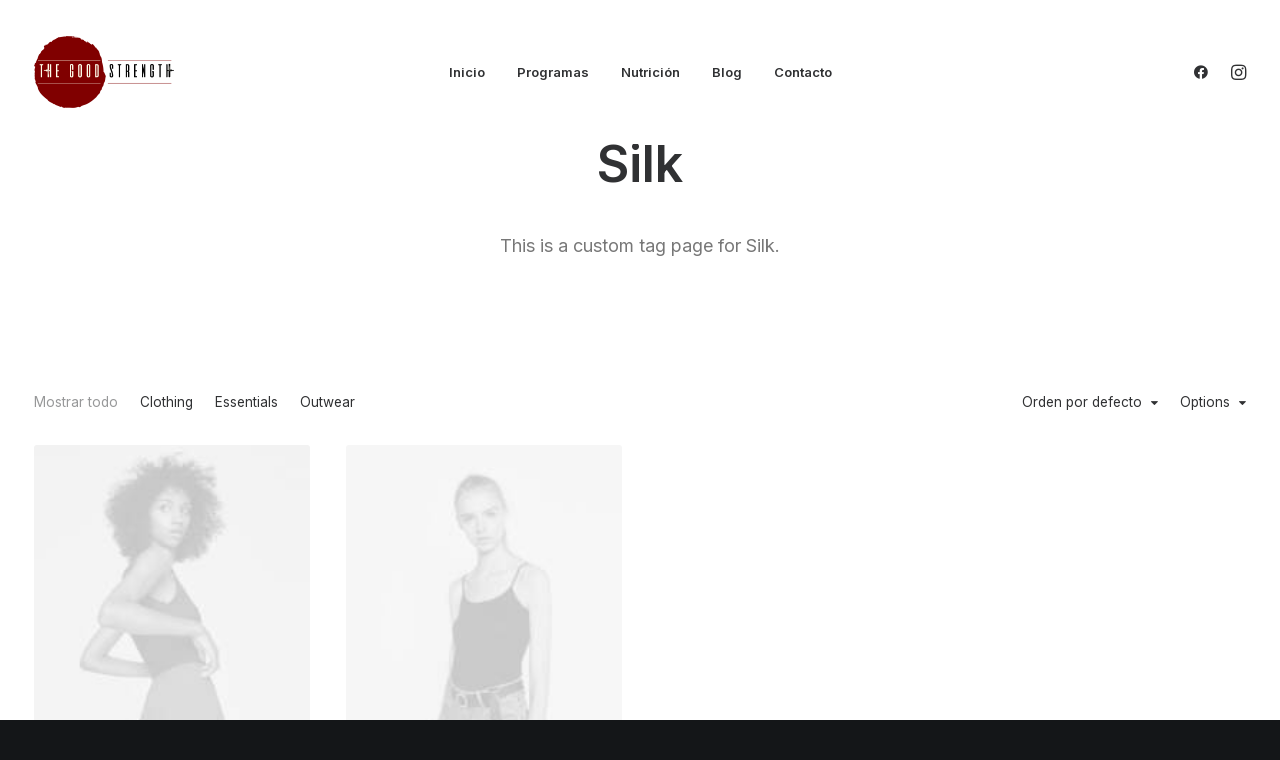

--- FILE ---
content_type: text/html; charset=UTF-8
request_url: https://thegoodstrength.com/etiqueta-producto/silk/
body_size: 16376
content:
<!DOCTYPE html>
<html class="no-touch" dir="ltr" lang="es" prefix="og: https://ogp.me/ns#" xmlns="http://www.w3.org/1999/xhtml">
<head>
<meta http-equiv="Content-Type" content="text/html; charset=UTF-8">
<meta name="viewport" content="width=device-width, initial-scale=1">
<link rel="profile" href="http://gmpg.org/xfn/11">
<link rel="pingback" href="https://thegoodstrength.com/xmlrpc.php">
<title>Silk - The Good Strength</title>

		<!-- All in One SEO 4.6.5 - aioseo.com -->
		<meta name="description" content="This is a custom tag page for Silk." />
		<meta name="robots" content="max-image-preview:large" />
		<link rel="canonical" href="https://thegoodstrength.com/etiqueta-producto/silk/" />
		<meta name="generator" content="All in One SEO (AIOSEO) 4.6.5" />
		<script type="application/ld+json" class="aioseo-schema">
			{"@context":"https:\/\/schema.org","@graph":[{"@type":"BreadcrumbList","@id":"https:\/\/thegoodstrength.com\/etiqueta-producto\/silk\/#breadcrumblist","itemListElement":[{"@type":"ListItem","@id":"https:\/\/thegoodstrength.com\/#listItem","position":1,"name":"Hogar","item":"https:\/\/thegoodstrength.com\/","nextItem":"https:\/\/thegoodstrength.com\/etiqueta-producto\/silk\/#listItem"},{"@type":"ListItem","@id":"https:\/\/thegoodstrength.com\/etiqueta-producto\/silk\/#listItem","position":2,"name":"Silk","previousItem":"https:\/\/thegoodstrength.com\/#listItem"}]},{"@type":"CollectionPage","@id":"https:\/\/thegoodstrength.com\/etiqueta-producto\/silk\/#collectionpage","url":"https:\/\/thegoodstrength.com\/etiqueta-producto\/silk\/","name":"Silk - The Good Strength","description":"This is a custom tag page for Silk.","inLanguage":"es-ES","isPartOf":{"@id":"https:\/\/thegoodstrength.com\/#website"},"breadcrumb":{"@id":"https:\/\/thegoodstrength.com\/etiqueta-producto\/silk\/#breadcrumblist"}},{"@type":"Organization","@id":"https:\/\/thegoodstrength.com\/#organization","name":"The Good Strength","url":"https:\/\/thegoodstrength.com\/"},{"@type":"WebSite","@id":"https:\/\/thegoodstrength.com\/#website","url":"https:\/\/thegoodstrength.com\/","name":"The Good Strength","inLanguage":"es-ES","publisher":{"@id":"https:\/\/thegoodstrength.com\/#organization"}}]}
		</script>
		<!-- All in One SEO -->

<link rel='dns-prefetch' href='//fonts.googleapis.com' />
<link rel='dns-prefetch' href='//s.w.org' />
<link rel="alternate" type="application/rss+xml" title="The Good Strength &raquo; Feed" href="https://thegoodstrength.com/feed/" />
<link rel="alternate" type="application/rss+xml" title="The Good Strength &raquo; Feed de los comentarios" href="https://thegoodstrength.com/comments/feed/" />
<link rel="alternate" type="application/rss+xml" title="The Good Strength &raquo; Silk Etiqueta Feed" href="https://thegoodstrength.com/etiqueta-producto/silk/feed/" />
<script type="text/javascript">
window._wpemojiSettings = {"baseUrl":"https:\/\/s.w.org\/images\/core\/emoji\/14.0.0\/72x72\/","ext":".png","svgUrl":"https:\/\/s.w.org\/images\/core\/emoji\/14.0.0\/svg\/","svgExt":".svg","source":{"concatemoji":"https:\/\/thegoodstrength.com\/wp-includes\/js\/wp-emoji-release.min.js?ver=6.0.4"}};
/*! This file is auto-generated */
!function(e,a,t){var n,r,o,i=a.createElement("canvas"),p=i.getContext&&i.getContext("2d");function s(e,t){var a=String.fromCharCode,e=(p.clearRect(0,0,i.width,i.height),p.fillText(a.apply(this,e),0,0),i.toDataURL());return p.clearRect(0,0,i.width,i.height),p.fillText(a.apply(this,t),0,0),e===i.toDataURL()}function c(e){var t=a.createElement("script");t.src=e,t.defer=t.type="text/javascript",a.getElementsByTagName("head")[0].appendChild(t)}for(o=Array("flag","emoji"),t.supports={everything:!0,everythingExceptFlag:!0},r=0;r<o.length;r++)t.supports[o[r]]=function(e){if(!p||!p.fillText)return!1;switch(p.textBaseline="top",p.font="600 32px Arial",e){case"flag":return s([127987,65039,8205,9895,65039],[127987,65039,8203,9895,65039])?!1:!s([55356,56826,55356,56819],[55356,56826,8203,55356,56819])&&!s([55356,57332,56128,56423,56128,56418,56128,56421,56128,56430,56128,56423,56128,56447],[55356,57332,8203,56128,56423,8203,56128,56418,8203,56128,56421,8203,56128,56430,8203,56128,56423,8203,56128,56447]);case"emoji":return!s([129777,127995,8205,129778,127999],[129777,127995,8203,129778,127999])}return!1}(o[r]),t.supports.everything=t.supports.everything&&t.supports[o[r]],"flag"!==o[r]&&(t.supports.everythingExceptFlag=t.supports.everythingExceptFlag&&t.supports[o[r]]);t.supports.everythingExceptFlag=t.supports.everythingExceptFlag&&!t.supports.flag,t.DOMReady=!1,t.readyCallback=function(){t.DOMReady=!0},t.supports.everything||(n=function(){t.readyCallback()},a.addEventListener?(a.addEventListener("DOMContentLoaded",n,!1),e.addEventListener("load",n,!1)):(e.attachEvent("onload",n),a.attachEvent("onreadystatechange",function(){"complete"===a.readyState&&t.readyCallback()})),(e=t.source||{}).concatemoji?c(e.concatemoji):e.wpemoji&&e.twemoji&&(c(e.twemoji),c(e.wpemoji)))}(window,document,window._wpemojiSettings);
</script>
<style type="text/css">
img.wp-smiley,
img.emoji {
	display: inline !important;
	border: none !important;
	box-shadow: none !important;
	height: 1em !important;
	width: 1em !important;
	margin: 0 0.07em !important;
	vertical-align: -0.1em !important;
	background: none !important;
	padding: 0 !important;
}
</style>
	<link rel='stylesheet' id='layerslider-css'  href='https://thegoodstrength.com/wp-content/plugins/LayerSlider/assets/static/layerslider/css/layerslider.css?ver=7.0.7' type='text/css' media='all' />
<link rel='stylesheet' id='wp-block-library-css'  href='https://thegoodstrength.com/wp-includes/css/dist/block-library/style.min.css?ver=6.0.4' type='text/css' media='all' />
<link rel='stylesheet' id='wc-block-vendors-style-css'  href='https://thegoodstrength.com/wp-content/plugins/woocommerce/packages/woocommerce-blocks/build/vendors-style.css?ver=3.8.1' type='text/css' media='all' />
<link rel='stylesheet' id='wc-block-style-css'  href='https://thegoodstrength.com/wp-content/plugins/woocommerce/packages/woocommerce-blocks/build/style.css?ver=3.8.1' type='text/css' media='all' />
<style id='global-styles-inline-css' type='text/css'>
body{--wp--preset--color--black: #000000;--wp--preset--color--cyan-bluish-gray: #abb8c3;--wp--preset--color--white: #ffffff;--wp--preset--color--pale-pink: #f78da7;--wp--preset--color--vivid-red: #cf2e2e;--wp--preset--color--luminous-vivid-orange: #ff6900;--wp--preset--color--luminous-vivid-amber: #fcb900;--wp--preset--color--light-green-cyan: #7bdcb5;--wp--preset--color--vivid-green-cyan: #00d084;--wp--preset--color--pale-cyan-blue: #8ed1fc;--wp--preset--color--vivid-cyan-blue: #0693e3;--wp--preset--color--vivid-purple: #9b51e0;--wp--preset--gradient--vivid-cyan-blue-to-vivid-purple: linear-gradient(135deg,rgba(6,147,227,1) 0%,rgb(155,81,224) 100%);--wp--preset--gradient--light-green-cyan-to-vivid-green-cyan: linear-gradient(135deg,rgb(122,220,180) 0%,rgb(0,208,130) 100%);--wp--preset--gradient--luminous-vivid-amber-to-luminous-vivid-orange: linear-gradient(135deg,rgba(252,185,0,1) 0%,rgba(255,105,0,1) 100%);--wp--preset--gradient--luminous-vivid-orange-to-vivid-red: linear-gradient(135deg,rgba(255,105,0,1) 0%,rgb(207,46,46) 100%);--wp--preset--gradient--very-light-gray-to-cyan-bluish-gray: linear-gradient(135deg,rgb(238,238,238) 0%,rgb(169,184,195) 100%);--wp--preset--gradient--cool-to-warm-spectrum: linear-gradient(135deg,rgb(74,234,220) 0%,rgb(151,120,209) 20%,rgb(207,42,186) 40%,rgb(238,44,130) 60%,rgb(251,105,98) 80%,rgb(254,248,76) 100%);--wp--preset--gradient--blush-light-purple: linear-gradient(135deg,rgb(255,206,236) 0%,rgb(152,150,240) 100%);--wp--preset--gradient--blush-bordeaux: linear-gradient(135deg,rgb(254,205,165) 0%,rgb(254,45,45) 50%,rgb(107,0,62) 100%);--wp--preset--gradient--luminous-dusk: linear-gradient(135deg,rgb(255,203,112) 0%,rgb(199,81,192) 50%,rgb(65,88,208) 100%);--wp--preset--gradient--pale-ocean: linear-gradient(135deg,rgb(255,245,203) 0%,rgb(182,227,212) 50%,rgb(51,167,181) 100%);--wp--preset--gradient--electric-grass: linear-gradient(135deg,rgb(202,248,128) 0%,rgb(113,206,126) 100%);--wp--preset--gradient--midnight: linear-gradient(135deg,rgb(2,3,129) 0%,rgb(40,116,252) 100%);--wp--preset--duotone--dark-grayscale: url('#wp-duotone-dark-grayscale');--wp--preset--duotone--grayscale: url('#wp-duotone-grayscale');--wp--preset--duotone--purple-yellow: url('#wp-duotone-purple-yellow');--wp--preset--duotone--blue-red: url('#wp-duotone-blue-red');--wp--preset--duotone--midnight: url('#wp-duotone-midnight');--wp--preset--duotone--magenta-yellow: url('#wp-duotone-magenta-yellow');--wp--preset--duotone--purple-green: url('#wp-duotone-purple-green');--wp--preset--duotone--blue-orange: url('#wp-duotone-blue-orange');--wp--preset--font-size--small: 13px;--wp--preset--font-size--medium: 20px;--wp--preset--font-size--large: 36px;--wp--preset--font-size--x-large: 42px;}.has-black-color{color: var(--wp--preset--color--black) !important;}.has-cyan-bluish-gray-color{color: var(--wp--preset--color--cyan-bluish-gray) !important;}.has-white-color{color: var(--wp--preset--color--white) !important;}.has-pale-pink-color{color: var(--wp--preset--color--pale-pink) !important;}.has-vivid-red-color{color: var(--wp--preset--color--vivid-red) !important;}.has-luminous-vivid-orange-color{color: var(--wp--preset--color--luminous-vivid-orange) !important;}.has-luminous-vivid-amber-color{color: var(--wp--preset--color--luminous-vivid-amber) !important;}.has-light-green-cyan-color{color: var(--wp--preset--color--light-green-cyan) !important;}.has-vivid-green-cyan-color{color: var(--wp--preset--color--vivid-green-cyan) !important;}.has-pale-cyan-blue-color{color: var(--wp--preset--color--pale-cyan-blue) !important;}.has-vivid-cyan-blue-color{color: var(--wp--preset--color--vivid-cyan-blue) !important;}.has-vivid-purple-color{color: var(--wp--preset--color--vivid-purple) !important;}.has-black-background-color{background-color: var(--wp--preset--color--black) !important;}.has-cyan-bluish-gray-background-color{background-color: var(--wp--preset--color--cyan-bluish-gray) !important;}.has-white-background-color{background-color: var(--wp--preset--color--white) !important;}.has-pale-pink-background-color{background-color: var(--wp--preset--color--pale-pink) !important;}.has-vivid-red-background-color{background-color: var(--wp--preset--color--vivid-red) !important;}.has-luminous-vivid-orange-background-color{background-color: var(--wp--preset--color--luminous-vivid-orange) !important;}.has-luminous-vivid-amber-background-color{background-color: var(--wp--preset--color--luminous-vivid-amber) !important;}.has-light-green-cyan-background-color{background-color: var(--wp--preset--color--light-green-cyan) !important;}.has-vivid-green-cyan-background-color{background-color: var(--wp--preset--color--vivid-green-cyan) !important;}.has-pale-cyan-blue-background-color{background-color: var(--wp--preset--color--pale-cyan-blue) !important;}.has-vivid-cyan-blue-background-color{background-color: var(--wp--preset--color--vivid-cyan-blue) !important;}.has-vivid-purple-background-color{background-color: var(--wp--preset--color--vivid-purple) !important;}.has-black-border-color{border-color: var(--wp--preset--color--black) !important;}.has-cyan-bluish-gray-border-color{border-color: var(--wp--preset--color--cyan-bluish-gray) !important;}.has-white-border-color{border-color: var(--wp--preset--color--white) !important;}.has-pale-pink-border-color{border-color: var(--wp--preset--color--pale-pink) !important;}.has-vivid-red-border-color{border-color: var(--wp--preset--color--vivid-red) !important;}.has-luminous-vivid-orange-border-color{border-color: var(--wp--preset--color--luminous-vivid-orange) !important;}.has-luminous-vivid-amber-border-color{border-color: var(--wp--preset--color--luminous-vivid-amber) !important;}.has-light-green-cyan-border-color{border-color: var(--wp--preset--color--light-green-cyan) !important;}.has-vivid-green-cyan-border-color{border-color: var(--wp--preset--color--vivid-green-cyan) !important;}.has-pale-cyan-blue-border-color{border-color: var(--wp--preset--color--pale-cyan-blue) !important;}.has-vivid-cyan-blue-border-color{border-color: var(--wp--preset--color--vivid-cyan-blue) !important;}.has-vivid-purple-border-color{border-color: var(--wp--preset--color--vivid-purple) !important;}.has-vivid-cyan-blue-to-vivid-purple-gradient-background{background: var(--wp--preset--gradient--vivid-cyan-blue-to-vivid-purple) !important;}.has-light-green-cyan-to-vivid-green-cyan-gradient-background{background: var(--wp--preset--gradient--light-green-cyan-to-vivid-green-cyan) !important;}.has-luminous-vivid-amber-to-luminous-vivid-orange-gradient-background{background: var(--wp--preset--gradient--luminous-vivid-amber-to-luminous-vivid-orange) !important;}.has-luminous-vivid-orange-to-vivid-red-gradient-background{background: var(--wp--preset--gradient--luminous-vivid-orange-to-vivid-red) !important;}.has-very-light-gray-to-cyan-bluish-gray-gradient-background{background: var(--wp--preset--gradient--very-light-gray-to-cyan-bluish-gray) !important;}.has-cool-to-warm-spectrum-gradient-background{background: var(--wp--preset--gradient--cool-to-warm-spectrum) !important;}.has-blush-light-purple-gradient-background{background: var(--wp--preset--gradient--blush-light-purple) !important;}.has-blush-bordeaux-gradient-background{background: var(--wp--preset--gradient--blush-bordeaux) !important;}.has-luminous-dusk-gradient-background{background: var(--wp--preset--gradient--luminous-dusk) !important;}.has-pale-ocean-gradient-background{background: var(--wp--preset--gradient--pale-ocean) !important;}.has-electric-grass-gradient-background{background: var(--wp--preset--gradient--electric-grass) !important;}.has-midnight-gradient-background{background: var(--wp--preset--gradient--midnight) !important;}.has-small-font-size{font-size: var(--wp--preset--font-size--small) !important;}.has-medium-font-size{font-size: var(--wp--preset--font-size--medium) !important;}.has-large-font-size{font-size: var(--wp--preset--font-size--large) !important;}.has-x-large-font-size{font-size: var(--wp--preset--font-size--x-large) !important;}
</style>
<link rel='stylesheet' id='contact-form-7-css'  href='https://thegoodstrength.com/wp-content/plugins/contact-form-7/includes/css/styles.css?ver=5.7.6' type='text/css' media='all' />
<link rel='stylesheet' id='uncodefont-google-css'  href='//fonts.googleapis.com/css?family=Lora%3Aregular%2Citalic%2C700%2C700italic%7CRoboto+Condensed%3A300%2C300italic%2Cregular%2Citalic%2C700%2C700italic%7CCormorant%3A300%2C300italic%2Cregular%2Citalic%2C500%2C500italic%2C600%2C600italic%2C700%2C700italic%7CInter%3A100%2C200%2C300%2Cregular%2C500%2C600%2C700%2C800%2C900%7CManrope%3A200%2C300%2Cregular%2C500%2C600%2C700%2C800%7CDM+Sans%3Aregular%2Citalic%2C500%2C500italic%2C700%2C700italic%7CRoboto+Mono%3A100%2C200%2C300%2Cregular%2C500%2C600%2C700%2C100italic%2C200italic%2C300italic%2Citalic%2C500italic%2C600italic%2C700italic%7CJost%3A100%2C200%2C300%2Cregular%2C500%2C600%2C700%2C800%2C900%2C100italic%2C200italic%2C300italic%2Citalic%2C500italic%2C600italic%2C700italic%2C800italic%2C900italic&#038;subset=vietnamese%2Ccyrillic%2Clatin%2Ccyrillic-ext%2Clatin-ext%2Cgreek%2Cgreek-ext&#038;ver=2.5.0.5' type='text/css' media='all' />
<link rel='stylesheet' id='uncode-privacy-css'  href='https://thegoodstrength.com/wp-content/plugins/uncode-privacy/assets/css/uncode-privacy-public.css?ver=2.2.0' type='text/css' media='all' />
<style id='woocommerce-inline-inline-css' type='text/css'>
.woocommerce form .form-row .required { visibility: visible; }
</style>
<link rel='stylesheet' id='mi-font-propios-css'  href='https://thegoodstrength.com/wp-content/themes/uncode/fonts/nuevosfonts.css?ver=1768883396' type='text/css' media='all' />
<link rel='stylesheet' id='uncode-style-css'  href='https://thegoodstrength.com/wp-content/themes/uncode/library/css/style.css?ver=583845660' type='text/css' media='all' />
<style id='uncode-style-inline-css' type='text/css'>

@media (min-width: 960px) { .limit-width { max-width: 1200px; margin: auto;}}
body.menu-custom-padding .col-lg-0.logo-container, body.menu-custom-padding .col-lg-2.logo-container, body.menu-custom-padding .col-lg-12 .logo-container, body.menu-custom-padding .col-lg-4.logo-container { padding-top: 36px; padding-bottom: 36px; }
body.menu-custom-padding .col-lg-0.logo-container.shrinked, body.menu-custom-padding .col-lg-2.logo-container.shrinked, body.menu-custom-padding .col-lg-12 .logo-container.shrinked, body.menu-custom-padding .col-lg-4.logo-container.shrinked { padding-top: 27px; padding-bottom: 27px; }
@media (max-width: 959px) { body.menu-custom-padding .menu-container .logo-container { padding-top: 27px !important; padding-bottom: 27px !important; } }
#changer-back-color { transition: background-color 1000ms cubic-bezier(0.25, 1, 0.5, 1) !important; } #changer-back-color > div { transition: opacity 1000ms cubic-bezier(0.25, 1, 0.5, 1) !important; } body.bg-changer-init.disable-hover .main-wrapper .style-light,  body.bg-changer-init.disable-hover .main-wrapper .style-light h1,  body.bg-changer-init.disable-hover .main-wrapper .style-light h2, body.bg-changer-init.disable-hover .main-wrapper .style-light h3, body.bg-changer-init.disable-hover .main-wrapper .style-light h4, body.bg-changer-init.disable-hover .main-wrapper .style-light h5, body.bg-changer-init.disable-hover .main-wrapper .style-light h6, body.bg-changer-init.disable-hover .main-wrapper .style-light a, body.bg-changer-init.disable-hover .main-wrapper .style-dark, body.bg-changer-init.disable-hover .main-wrapper .style-dark h1, body.bg-changer-init.disable-hover .main-wrapper .style-dark h2, body.bg-changer-init.disable-hover .main-wrapper .style-dark h3, body.bg-changer-init.disable-hover .main-wrapper .style-dark h4, body.bg-changer-init.disable-hover .main-wrapper .style-dark h5, body.bg-changer-init.disable-hover .main-wrapper .style-dark h6, body.bg-changer-init.disable-hover .main-wrapper .style-dark a { transition: color 1000ms cubic-bezier(0.25, 1, 0.5, 1) !important; } body.bg-changer-init.disable-hover .main-wrapper .heading-text-highlight-inner { transition-property: right, background; transition-duration: 1000ms }
</style>
<link rel='stylesheet' id='uncode-woocommerce-css'  href='https://thegoodstrength.com/wp-content/themes/uncode/library/css/woocommerce.css?ver=583845660' type='text/css' media='all' />
<link rel='stylesheet' id='uncode-icons-css'  href='https://thegoodstrength.com/wp-content/themes/uncode/library/css/uncode-icons.css?ver=583845660' type='text/css' media='all' />
<link rel='stylesheet' id='uncode-custom-style-css'  href='https://thegoodstrength.com/wp-content/themes/uncode/library/css/style-custom.css?ver=583845660' type='text/css' media='all' />
<script type='text/javascript' src='https://thegoodstrength.com/wp-includes/js/jquery/jquery.min.js?ver=3.6.0' id='jquery-core-js'></script>
<script type='text/javascript' src='https://thegoodstrength.com/wp-includes/js/jquery/jquery-migrate.min.js?ver=3.3.2' id='jquery-migrate-js'></script>
<script type='text/javascript' id='layerslider-utils-js-extra'>
/* <![CDATA[ */
var LS_Meta = {"v":"7.0.7","fixGSAP":"1"};
/* ]]> */
</script>
<script type='text/javascript' src='https://thegoodstrength.com/wp-content/plugins/LayerSlider/assets/static/layerslider/js/layerslider.utils.js?ver=7.0.7' id='layerslider-utils-js'></script>
<script type='text/javascript' src='https://thegoodstrength.com/wp-content/plugins/LayerSlider/assets/static/layerslider/js/layerslider.kreaturamedia.jquery.js?ver=7.0.7' id='layerslider-js'></script>
<script type='text/javascript' src='https://thegoodstrength.com/wp-content/plugins/LayerSlider/assets/static/layerslider/js/layerslider.transitions.js?ver=7.0.7' id='layerslider-transitions-js'></script>
<script type='text/javascript' src='https://thegoodstrength.com/wp-content/plugins/woocommerce/assets/js/jquery-blockui/jquery.blockUI.min.js?ver=2.70' id='jquery-blockui-js'></script>
<script type='text/javascript' id='wc-add-to-cart-js-extra'>
/* <![CDATA[ */
var wc_add_to_cart_params = {"ajax_url":"\/wp-admin\/admin-ajax.php","wc_ajax_url":"\/?wc-ajax=%%endpoint%%","i18n_view_cart":"Ver carrito","cart_url":"https:\/\/thegoodstrength.com\/carrito\/","is_cart":"","cart_redirect_after_add":"no"};
/* ]]> */
</script>
<script type='text/javascript' src='https://thegoodstrength.com/wp-content/plugins/woocommerce/assets/js/frontend/add-to-cart.min.js?ver=4.8.0' id='wc-add-to-cart-js'></script>
<script type='text/javascript' src='https://thegoodstrength.com/wp-content/plugins/uncode-js_composer/assets/js/vendors/woocommerce-add-to-cart.js?ver=6.7.0' id='vc_woocommerce-add-to-cart-js-js'></script>
<script type='text/javascript' src='/wp-content/themes/uncode/library/js/ai-uncode.js' id='uncodeAI' data-home='/' data-path='/' data-breakpoints-images='258,516,720,1032,1440,2064,2880' id='ai-uncode-js'></script>
<script type='text/javascript' id='uncode-init-js-extra'>
/* <![CDATA[ */
var SiteParameters = {"days":"days","hours":"hours","minutes":"minutes","seconds":"seconds","constant_scroll":"on","scroll_speed":"12.25","parallax_factor":"0.1","loading":"Loading\u2026","slide_name":"slide","slide_footer":"footer","ajax_url":"https:\/\/thegoodstrength.com\/wp-admin\/admin-ajax.php","nonce_adaptive_images":"9931e193a3","nonce_srcset_async":"b4c40d7f3c","enable_debug":"","block_mobile_videos":"","is_frontend_editor":"","mobile_parallax_allowed":"","wireframes_plugin_active":"1","sticky_elements":"on","lazyload_type":"","resize_quality":"70","register_metadata":"","bg_changer_time":"1000","update_wc_fragments":"1","optimize_shortpixel_image":"","custom_cursor_selector":"[href], .trigger-overlay, .owl-next, .owl-prev, .owl-dot, input[type=\"submit\"], button[type=\"submit\"], a[class^=\"ilightbox\"], .ilightbox-thumbnail, .ilightbox-prev, .ilightbox-next, .overlay-close, .unmodal-close, .qty-inset > span, .share-button li, .uncode-post-titles .tmb.tmb-click-area, .btn-link, .tmb-click-row .t-inside","mobile_parallax_animation":"","uncode_adaptive":"1","ai_breakpoints":"258,516,720,1032,1440,2064,2880"};
/* ]]> */
</script>
<script type='text/javascript' src='https://thegoodstrength.com/wp-content/themes/uncode/library/js/init.js?ver=583845660' id='uncode-init-js'></script>
<meta name="generator" content="Powered by LayerSlider 7.0.7 - Multi-Purpose, Responsive, Parallax, Mobile-Friendly Slider Plugin for WordPress." />
<!-- LayerSlider updates and docs at: https://layerslider.com -->
<link rel="https://api.w.org/" href="https://thegoodstrength.com/wp-json/" /><link rel="EditURI" type="application/rsd+xml" title="RSD" href="https://thegoodstrength.com/xmlrpc.php?rsd" />
<link rel="wlwmanifest" type="application/wlwmanifest+xml" href="https://thegoodstrength.com/wp-includes/wlwmanifest.xml" /> 
<meta name="generator" content="WordPress 6.0.4" />
<meta name="generator" content="WooCommerce 4.8.0" />
	<noscript><style>.woocommerce-product-gallery{ opacity: 1 !important; }</style></noscript>
	<meta name="generator" content="Powered by Slider Revolution 6.5.14 - responsive, Mobile-Friendly Slider Plugin for WordPress with comfortable drag and drop interface." />
<link rel="icon" href="https://thegoodstrength.com/wp-content/uploads/2023/05/cropped-LOGO-THE-GOOD-STRENGTH.fw_-32x32.png" sizes="32x32" />
<link rel="icon" href="https://thegoodstrength.com/wp-content/uploads/2023/05/cropped-LOGO-THE-GOOD-STRENGTH.fw_-192x192.png" sizes="192x192" />
<link rel="apple-touch-icon" href="https://thegoodstrength.com/wp-content/uploads/2023/05/cropped-LOGO-THE-GOOD-STRENGTH.fw_-180x180.png" />
<meta name="msapplication-TileImage" content="https://thegoodstrength.com/wp-content/uploads/2023/05/cropped-LOGO-THE-GOOD-STRENGTH.fw_-270x270.png" />
<script>function setREVStartSize(e){
			//window.requestAnimationFrame(function() {
				window.RSIW = window.RSIW===undefined ? window.innerWidth : window.RSIW;
				window.RSIH = window.RSIH===undefined ? window.innerHeight : window.RSIH;
				try {
					var pw = document.getElementById(e.c).parentNode.offsetWidth,
						newh;
					pw = pw===0 || isNaN(pw) ? window.RSIW : pw;
					e.tabw = e.tabw===undefined ? 0 : parseInt(e.tabw);
					e.thumbw = e.thumbw===undefined ? 0 : parseInt(e.thumbw);
					e.tabh = e.tabh===undefined ? 0 : parseInt(e.tabh);
					e.thumbh = e.thumbh===undefined ? 0 : parseInt(e.thumbh);
					e.tabhide = e.tabhide===undefined ? 0 : parseInt(e.tabhide);
					e.thumbhide = e.thumbhide===undefined ? 0 : parseInt(e.thumbhide);
					e.mh = e.mh===undefined || e.mh=="" || e.mh==="auto" ? 0 : parseInt(e.mh,0);
					if(e.layout==="fullscreen" || e.l==="fullscreen")
						newh = Math.max(e.mh,window.RSIH);
					else{
						e.gw = Array.isArray(e.gw) ? e.gw : [e.gw];
						for (var i in e.rl) if (e.gw[i]===undefined || e.gw[i]===0) e.gw[i] = e.gw[i-1];
						e.gh = e.el===undefined || e.el==="" || (Array.isArray(e.el) && e.el.length==0)? e.gh : e.el;
						e.gh = Array.isArray(e.gh) ? e.gh : [e.gh];
						for (var i in e.rl) if (e.gh[i]===undefined || e.gh[i]===0) e.gh[i] = e.gh[i-1];
											
						var nl = new Array(e.rl.length),
							ix = 0,
							sl;
						e.tabw = e.tabhide>=pw ? 0 : e.tabw;
						e.thumbw = e.thumbhide>=pw ? 0 : e.thumbw;
						e.tabh = e.tabhide>=pw ? 0 : e.tabh;
						e.thumbh = e.thumbhide>=pw ? 0 : e.thumbh;
						for (var i in e.rl) nl[i] = e.rl[i]<window.RSIW ? 0 : e.rl[i];
						sl = nl[0];
						for (var i in nl) if (sl>nl[i] && nl[i]>0) { sl = nl[i]; ix=i;}
						var m = pw>(e.gw[ix]+e.tabw+e.thumbw) ? 1 : (pw-(e.tabw+e.thumbw)) / (e.gw[ix]);
						newh =  (e.gh[ix] * m) + (e.tabh + e.thumbh);
					}
					var el = document.getElementById(e.c);
					if (el!==null && el) el.style.height = newh+"px";
					el = document.getElementById(e.c+"_wrapper");
					if (el!==null && el) {
						el.style.height = newh+"px";
						el.style.display = "block";
					}
				} catch(e){
					console.log("Failure at Presize of Slider:" + e)
				}
			//});
		  };</script>
		<style type="text/css" id="wp-custom-css">
			div.wpcc-edit-link-wrapper
{
	display:none !important;
}

div.wpcc-powered
{
  visibility:hidden;
}		</style>
		<noscript><style> .wpb_animate_when_almost_visible { opacity: 1; }</style></noscript></head>
<body class="archive tax-product_tag term-silk term-47  style-color-wayh-bg theme-uncode woocommerce woocommerce-page woocommerce-no-js hormenu-position-left megamenu-full-submenu hmenu hmenu-position-center header-full-width main-center-align menu-mobile-animated menu-mobile-transparent menu-custom-padding menu-mobile-centered wc-zoom-enabled mobile-parallax-not-allowed ilb-no-bounce unreg uncode-wc-single-product-slider-enabled uncode-sidecart-enabled uncode-sidecart-right uncode-sidecart-mobile-enabled qw-body-scroll-disabled megamenu-side-to-side wpb-js-composer js-comp-ver-6.7.0 vc_responsive" data-border="0">
		
		<div id="uncode-custom-cursor" class="accent-style link-only" data-cursor="" data-skin="light"><span></span><span></span></div>
		<div id="uncode-custom-cursor-pilot" class="accent-style link-only" data-cursor="" data-skin="light"><span></span><span></span></div>
		<script type="text/javascript">UNCODE.initCursor();</script>

<svg xmlns="http://www.w3.org/2000/svg" viewBox="0 0 0 0" width="0" height="0" focusable="false" role="none" style="visibility: hidden; position: absolute; left: -9999px; overflow: hidden;" ><defs><filter id="wp-duotone-dark-grayscale"><feColorMatrix color-interpolation-filters="sRGB" type="matrix" values=" .299 .587 .114 0 0 .299 .587 .114 0 0 .299 .587 .114 0 0 .299 .587 .114 0 0 " /><feComponentTransfer color-interpolation-filters="sRGB" ><feFuncR type="table" tableValues="0 0.49803921568627" /><feFuncG type="table" tableValues="0 0.49803921568627" /><feFuncB type="table" tableValues="0 0.49803921568627" /><feFuncA type="table" tableValues="1 1" /></feComponentTransfer><feComposite in2="SourceGraphic" operator="in" /></filter></defs></svg><svg xmlns="http://www.w3.org/2000/svg" viewBox="0 0 0 0" width="0" height="0" focusable="false" role="none" style="visibility: hidden; position: absolute; left: -9999px; overflow: hidden;" ><defs><filter id="wp-duotone-grayscale"><feColorMatrix color-interpolation-filters="sRGB" type="matrix" values=" .299 .587 .114 0 0 .299 .587 .114 0 0 .299 .587 .114 0 0 .299 .587 .114 0 0 " /><feComponentTransfer color-interpolation-filters="sRGB" ><feFuncR type="table" tableValues="0 1" /><feFuncG type="table" tableValues="0 1" /><feFuncB type="table" tableValues="0 1" /><feFuncA type="table" tableValues="1 1" /></feComponentTransfer><feComposite in2="SourceGraphic" operator="in" /></filter></defs></svg><svg xmlns="http://www.w3.org/2000/svg" viewBox="0 0 0 0" width="0" height="0" focusable="false" role="none" style="visibility: hidden; position: absolute; left: -9999px; overflow: hidden;" ><defs><filter id="wp-duotone-purple-yellow"><feColorMatrix color-interpolation-filters="sRGB" type="matrix" values=" .299 .587 .114 0 0 .299 .587 .114 0 0 .299 .587 .114 0 0 .299 .587 .114 0 0 " /><feComponentTransfer color-interpolation-filters="sRGB" ><feFuncR type="table" tableValues="0.54901960784314 0.98823529411765" /><feFuncG type="table" tableValues="0 1" /><feFuncB type="table" tableValues="0.71764705882353 0.25490196078431" /><feFuncA type="table" tableValues="1 1" /></feComponentTransfer><feComposite in2="SourceGraphic" operator="in" /></filter></defs></svg><svg xmlns="http://www.w3.org/2000/svg" viewBox="0 0 0 0" width="0" height="0" focusable="false" role="none" style="visibility: hidden; position: absolute; left: -9999px; overflow: hidden;" ><defs><filter id="wp-duotone-blue-red"><feColorMatrix color-interpolation-filters="sRGB" type="matrix" values=" .299 .587 .114 0 0 .299 .587 .114 0 0 .299 .587 .114 0 0 .299 .587 .114 0 0 " /><feComponentTransfer color-interpolation-filters="sRGB" ><feFuncR type="table" tableValues="0 1" /><feFuncG type="table" tableValues="0 0.27843137254902" /><feFuncB type="table" tableValues="0.5921568627451 0.27843137254902" /><feFuncA type="table" tableValues="1 1" /></feComponentTransfer><feComposite in2="SourceGraphic" operator="in" /></filter></defs></svg><svg xmlns="http://www.w3.org/2000/svg" viewBox="0 0 0 0" width="0" height="0" focusable="false" role="none" style="visibility: hidden; position: absolute; left: -9999px; overflow: hidden;" ><defs><filter id="wp-duotone-midnight"><feColorMatrix color-interpolation-filters="sRGB" type="matrix" values=" .299 .587 .114 0 0 .299 .587 .114 0 0 .299 .587 .114 0 0 .299 .587 .114 0 0 " /><feComponentTransfer color-interpolation-filters="sRGB" ><feFuncR type="table" tableValues="0 0" /><feFuncG type="table" tableValues="0 0.64705882352941" /><feFuncB type="table" tableValues="0 1" /><feFuncA type="table" tableValues="1 1" /></feComponentTransfer><feComposite in2="SourceGraphic" operator="in" /></filter></defs></svg><svg xmlns="http://www.w3.org/2000/svg" viewBox="0 0 0 0" width="0" height="0" focusable="false" role="none" style="visibility: hidden; position: absolute; left: -9999px; overflow: hidden;" ><defs><filter id="wp-duotone-magenta-yellow"><feColorMatrix color-interpolation-filters="sRGB" type="matrix" values=" .299 .587 .114 0 0 .299 .587 .114 0 0 .299 .587 .114 0 0 .299 .587 .114 0 0 " /><feComponentTransfer color-interpolation-filters="sRGB" ><feFuncR type="table" tableValues="0.78039215686275 1" /><feFuncG type="table" tableValues="0 0.94901960784314" /><feFuncB type="table" tableValues="0.35294117647059 0.47058823529412" /><feFuncA type="table" tableValues="1 1" /></feComponentTransfer><feComposite in2="SourceGraphic" operator="in" /></filter></defs></svg><svg xmlns="http://www.w3.org/2000/svg" viewBox="0 0 0 0" width="0" height="0" focusable="false" role="none" style="visibility: hidden; position: absolute; left: -9999px; overflow: hidden;" ><defs><filter id="wp-duotone-purple-green"><feColorMatrix color-interpolation-filters="sRGB" type="matrix" values=" .299 .587 .114 0 0 .299 .587 .114 0 0 .299 .587 .114 0 0 .299 .587 .114 0 0 " /><feComponentTransfer color-interpolation-filters="sRGB" ><feFuncR type="table" tableValues="0.65098039215686 0.40392156862745" /><feFuncG type="table" tableValues="0 1" /><feFuncB type="table" tableValues="0.44705882352941 0.4" /><feFuncA type="table" tableValues="1 1" /></feComponentTransfer><feComposite in2="SourceGraphic" operator="in" /></filter></defs></svg><svg xmlns="http://www.w3.org/2000/svg" viewBox="0 0 0 0" width="0" height="0" focusable="false" role="none" style="visibility: hidden; position: absolute; left: -9999px; overflow: hidden;" ><defs><filter id="wp-duotone-blue-orange"><feColorMatrix color-interpolation-filters="sRGB" type="matrix" values=" .299 .587 .114 0 0 .299 .587 .114 0 0 .299 .587 .114 0 0 .299 .587 .114 0 0 " /><feComponentTransfer color-interpolation-filters="sRGB" ><feFuncR type="table" tableValues="0.098039215686275 1" /><feFuncG type="table" tableValues="0 0.66274509803922" /><feFuncB type="table" tableValues="0.84705882352941 0.41960784313725" /><feFuncA type="table" tableValues="1 1" /></feComponentTransfer><feComposite in2="SourceGraphic" operator="in" /></filter></defs></svg><div class="body-borders" data-border="0"><div class="top-border body-border-shadow"></div><div class="right-border body-border-shadow"></div><div class="bottom-border body-border-shadow"></div><div class="left-border body-border-shadow"></div><div class="top-border style-color-xsdn-bg"></div><div class="right-border style-color-xsdn-bg"></div><div class="bottom-border style-color-xsdn-bg"></div><div class="left-border style-color-xsdn-bg"></div></div>	<div class="box-wrapper">
		<div class="box-container">
		<script type="text/javascript" id="initBox">UNCODE.initBox();</script>
		<div class="menu-wrapper menu-no-arrows">
													
													<header id="masthead" class="navbar menu-primary menu-light submenu-light menu-transparent menu-add-padding style-light-original menu-absolute menu-animated menu-with-logo">
														<div class="menu-container style-color-xsdn-bg menu-no-borders needs-after">
															<div class="row-menu">
																<div class="row-menu-inner">
																	<div id="logo-container-mobile" class="col-lg-0 logo-container middle">
																		<div id="main-logo" class="navbar-header style-light">
																			<a href="https://thegoodstrength.com/" class="navbar-brand" data-padding-shrink ="27" data-minheight="14"><div class="logo-image main-logo  logo-light" data-maxheight="72" style="height: 72px;"><img src="https://thegoodstrength.com/wp-content/uploads/2023/05/LOGO-MENU-BLANCO.fw_.png" alt="logo" width="1112" height="573" class="img-responsive" /></div><div class="logo-image main-logo  logo-dark" data-maxheight="72" style="height: 72px;display:none;"><img src="https://thegoodstrength.com/wp-content/uploads/2023/05/LOGO-THE-GOOD-STRENGTH.fw_.png" alt="logo" width="1112" height="573" class="img-responsive" /></div></a>
																		</div>
																		<div class="mmb-container"><div class="mobile-additional-icons"></div><div class="mobile-menu-button mobile-menu-button-light lines-button"><span class="lines"><span></span></span></div></div>
																	</div>
																	<div class="col-lg-12 main-menu-container middle">
																		<div class="menu-horizontal menu-dd-shadow-darker-lg menu-sub-enhanced">
																			<div class="menu-horizontal-inner">
																				<div class="nav navbar-nav navbar-main navbar-nav-first"><ul id="menu-menuprincipal" class="menu-primary-inner menu-smart sm"><li id="menu-item-103691" class="menu-item menu-item-type-post_type menu-item-object-page menu-item-home menu-item-103691 menu-item-link"><a title="Inicio" href="https://thegoodstrength.com/">Inicio<i class="fa fa-angle-right fa-dropdown"></i></a></li>
<li id="menu-item-103694" class="menu-item menu-item-type-post_type menu-item-object-page menu-item-103694 menu-item-link"><a title="Programas" href="https://thegoodstrength.com/programas/">Programas<i class="fa fa-angle-right fa-dropdown"></i></a></li>
<li id="menu-item-103731" class="menu-item menu-item-type-post_type menu-item-object-page menu-item-103731 menu-item-link"><a title="Nutrición" href="https://thegoodstrength.com/nutricion/">Nutrición<i class="fa fa-angle-right fa-dropdown"></i></a></li>
<li id="menu-item-103693" class="menu-item menu-item-type-post_type menu-item-object-page menu-item-103693 menu-item-link"><a title="Blog" href="https://thegoodstrength.com/blog-2/">Blog<i class="fa fa-angle-right fa-dropdown"></i></a></li>
<li id="menu-item-103692" class="menu-item menu-item-type-post_type menu-item-object-page menu-item-103692 menu-item-link"><a title="Contacto" href="https://thegoodstrength.com/contacto/">Contacto<i class="fa fa-angle-right fa-dropdown"></i></a></li>
</ul></div><div class="nav navbar-nav navbar-nav-last"><ul class="menu-smart sm menu-icons menu-smart-social"><li class="menu-item-link social-icon tablet-hidden mobile-hidden social-816565"><a href="#" class="social-menu-link" target="_blank"><i class="fa fa-facebook1"></i></a></li><li class="menu-item-link social-icon tablet-hidden mobile-hidden social-172871"><a href="#" class="social-menu-link" target="_blank"><i class="fa fa-instagram"></i></a></li></ul></div></div>
																		</div>
																	</div>
																</div>
															</div>
														</div>
													</header>
												</div>			<script type="text/javascript" id="fixMenuHeight">UNCODE.fixMenuHeight();</script>
			<div class="main-wrapper">
				<div class="main-container">
					<div class="page-wrapper">
						<div class="sections-container">
<div id="page-header"><div class="remove-menu-padding header-wrapper header-uncode-block">
									<div data-parent="true" class="vc_row demo-section demo-hero style-color-xsdn-bg row-container boomapps_vcrow" id="row-unique-0"><div class="row penta-top-padding penta-bottom-padding single-h-padding limit-width row-parent row-header" data-height-ratio="55"><div class="wpb_row row-inner"><div class="wpb_column pos-middle pos-center align_center column_parent col-lg-12 boomapps_vccolumn single-internal-gutter"><div class="uncol style-light"  ><div class="uncoltable"><div class="uncell  boomapps_vccolumn" ><div class="uncont no-block-padding col-custom-width" style="max-width:756px;"><div class="vc_custom_heading_wrap demo-heading"><div class="heading-text el-text" ><h1 class="fontsize-155944" ><span>Silk</span></h1></div><div class="clear"></div></div><div class="uncode_text_column demo-lead-text text-lead" ><p>This is a custom tag page for Silk.</p>
</div></div></div></div></div></div><script id="script-row-unique-0" data-row="script-row-unique-0" type="text/javascript" class="vc_controls">UNCODE.initRow(document.getElementById("row-unique-0"));</script></div></div></div>
</div></div><script type="text/javascript">UNCODE.initHeader();</script><div class="page-body style-color-xsdn-bg">
          <div class="post-wrapper">
          	<div class="post-body"><div class="post-content un-no-sidebar-layout"><div data-parent="true" class="vc_row row-container boomapps_vcrow" id="row-unique-1"><div class="row no-top-padding double-bottom-padding single-h-padding full-width row-parent"><div class="wpb_row row-inner"><div class="wpb_column pos-top pos-center align_left column_parent col-lg-12 boomapps_vccolumn single-internal-gutter"><div class="uncol style-light"  ><div class="uncoltable"><div class="uncell  boomapps_vccolumn no-block-padding" ><div class="uncont"><div id="index-194414" class="isotope-system isotope-general-light" >
												<div class="isotope-filters menu-container has-cat-filters has-sorting has-widgetized-cb has-extra-filters menu-animated single-gutter mobile-dropdown filter-typography-inherit submenu-light  no-text-uppercase filters-wrapper menu-light">
						<div class="filters-toggle text-mobile-left mobile-toggle"><a href="#" class="filters-toggle-trigger mobile-toggle-trigger desktop-hidden menu-smart-toggle">Filters</a></div>						<div class="menu-horizontal text-left text-mobile-left filter-alignment-left ">
																								<div class="menu-smart--filter-cats_mobile-toggle desktop-hidden mobile-toggle">
										<a href="#" class="menu-smart--filter-cats_mobile-toggle-trigger mobile-toggle-trigger no-isotope-filter menu-smart-toggle">Categories</a>
									</div>
																<ul class="menu-smart sm no-text-uppercase menu-smart--filter-cats menu-smart--filter-cats-mobile-dropdown ul-mobile-dropdown">
																											<li class="filter-show-all">
										<span>
											<a href="#" data-filter="*" class="active no-letterspace isotope-nav-link">Mostrar todo</a>
										</span>
									</li>
																																<li class="filter-cat-70"><span><a href="#" data-filter="grid-cat-70" class=" isotope-nav-link">Clothing</a></span></li>
																																												<li class="filter-cat-74"><span><a href="#" data-filter="grid-cat-74" class=" isotope-nav-link">Essentials</a></span></li>
																																												<li class="filter-cat-75"><span><a href="#" data-filter="grid-cat-75" class=" isotope-nav-link">Outwear</a></span></li>
																													</ul>
							
							
															<div class="extra-filters-wrapper no-text-uppercase  ">
							
																	
	<ul class="menu-smart sm uncode-woocommerce-sorting">
		<li class="uncode-woocommerce-sorting__item"><a href="/etiqueta-producto/silk/?orderby=menu_order" data-toggle="dropdown" class="dropdown-toggle mobile-toggle-trigger uncode-woocommerce-sorting__link no-isotope-filter">Orden por defecto</a>
			<ul class="drop-menu sm-nowrap uncode-woocommerce-sorting-dropdown ul-mobile-dropdown">
									<li class="uncode-woocommerce-sorting-dropdown__item"><a class="uncode-woocommerce-sorting-dropdown__link no-isotope-filter" href="/etiqueta-producto/silk/?orderby=popularity">Ordenar por popularidad</a></li>
									<li class="uncode-woocommerce-sorting-dropdown__item"><a class="uncode-woocommerce-sorting-dropdown__link no-isotope-filter" href="/etiqueta-producto/silk/?orderby=rating">Ordenar por calificación media</a></li>
									<li class="uncode-woocommerce-sorting-dropdown__item"><a class="uncode-woocommerce-sorting-dropdown__link no-isotope-filter" href="/etiqueta-producto/silk/?orderby=date">Ordenar por los últimos</a></li>
									<li class="uncode-woocommerce-sorting-dropdown__item"><a class="uncode-woocommerce-sorting-dropdown__link no-isotope-filter" href="/etiqueta-producto/silk/?orderby=price">Ordenar por precio: bajo a alto</a></li>
									<li class="uncode-woocommerce-sorting-dropdown__item"><a class="uncode-woocommerce-sorting-dropdown__link no-isotope-filter" href="/etiqueta-producto/silk/?orderby=price-desc">Ordenar por precio: alto a bajo</a></li>
							</ul>
		</li>
	</ul>

									
																	
									<ul class="menu-smart sm uncode-woocommerce-toggle-widgetized-cb">
										<li class="uncode-woocommerce-toggle-widgetized-cb__item"><a href="#" class="uncode-woocommerce-toggle-widgetized-cb__link no-isotope-filter mobile-toggle-trigger">Options</a>
										</li>
									</ul>
								
															</div>
													</div>
											</div>

											<div class="widgetized-cb-wrapper single-gutter">
							<div data-parent="true" class="vc_row row-container boomapps_vcrow" id="row-unique-2"><div class="row no-top-padding no-bottom-padding no-h-padding limit-width row-parent"><div class="wpb_row row-inner"><div class="wpb_column pos-top pos-center align_left column_parent col-lg-12 boomapps_vccolumn single-internal-gutter"><div class="uncol style-light"  ><div class="uncoltable"><div class="uncell  boomapps_vccolumn no-block-padding" ><div class="uncont"><div class="empty-space empty-single" ><span class="empty-space-inner"></span></div>
</div></div></div></div></div><script id="script-row-unique-2" data-row="script-row-unique-2" type="text/javascript" class="vc_controls">UNCODE.initRow(document.getElementById("row-unique-2"));</script></div></div></div><div data-parent="true" class="vc_row mobile-no-inner-gap tablet-no-inner-gap style-color-lxmt-bg row-container boomapps_vcrow" id="row-unique-3"><div class="row col-half-gutter full-width row-parent"><div class="wpb_row row-inner"><div class="wpb_column pos-top pos-left align_left column_parent col-lg-2 boomapps_vccolumn single-internal-gutter"><div class="uncol style-light font-136269"  ><div class="uncoltable"><div class="uncell  boomapps_vccolumn no-block-padding" ><div class="uncont" style="max-width:75%;"><div class="uncode_woocommerce_widget uncode_woocommerce_widget--product-search wpb_content_element mobile-first-collapse-widget widget-no-separator widget-mobile-collapse widget-tablet-collapse widget-typography-inherit" ><aside class="widget widget-style widget_product_search widget-container collapse-init sidebar-widgets"><h3 class="widget-title">Search</h3>
<form method="get" class="woocommerce-product-search" action="https://thegoodstrength.com/">
	<div class="search-container-inner">
		<label class="screen-reader-text" for="s">Buscar por:</label>
		<input type="search" class="search-field no-livesearch" placeholder="Buscar productos&hellip;" value="" name="s" title="Buscar" />
		<i class="fa fa-search3"></i>
		<input type="hidden" name="post_type" value="product" />
	</div>
</form>
</aside></div></div></div></div></div></div><div class="wpb_column pos-top pos-left align_left column_parent col-lg-2 boomapps_vccolumn single-internal-gutter"><div class="uncol style-light font-136269"  ><div class="uncoltable"><div class="uncell  boomapps_vccolumn no-block-padding" ><div class="uncont" style="max-width:75%;"><div class="uncode_woocommerce_widget uncode_woocommerce_widget--products wpb_content_element widget-no-separator widget-mobile-collapse widget-tablet-collapse widget-typography-inherit" ></div></div></div></div></div></div><div class="wpb_column pos-top pos-left align_left column_parent col-lg-2 boomapps_vccolumn single-internal-gutter"><div class="uncol style-light font-136269"  ><div class="uncoltable"><div class="uncell  boomapps_vccolumn no-block-padding" ><div class="uncont" style="max-width:75%;"><div class="uncode_woocommerce_widget uncode_woocommerce_widget--products wpb_content_element widget-no-separator widget-mobile-collapse widget-tablet-collapse widget-typography-inherit" ><aside class="widget widget-style widget_products widget-container collapse-init sidebar-widgets"><h3 class="widget-title">Featured</h3><ul class="product_list_widget"><li>
	
	<a href="https://thegoodstrength.com/producto/product-stacked/">
		<img width="300" height="300" src="https://thegoodstrength.com/wp-content/uploads/2021/10/product-placeholder-1-min-300x300.jpg" class="attachment-woocommerce_thumbnail size-woocommerce_thumbnail" alt="" />		<span class="product-title">Product Stacked</span>
	</a>

			<div class="star-rating" role="img" aria-label="Valorado en 4.00 de 5"><span style="width:80%">Valorado en <strong class="rating">4.00</strong> de 5</span></div>	
	<ins class="h2"><span class="woocommerce-Price-amount amount"><bdi><span class="woocommerce-Price-currencySymbol">&pound;</span>135.00</bdi></span></ins>
	</li>
<li>
	
	<a href="https://thegoodstrength.com/producto/product-half-screen/">
		<img width="300" height="300" src="https://thegoodstrength.com/wp-content/uploads/2021/10/product-placeholder-3-min-300x300.jpg" class="attachment-woocommerce_thumbnail size-woocommerce_thumbnail" alt="" />		<span class="product-title">Product Half-Screen</span>
	</a>

			<div class="star-rating" role="img" aria-label="Valorado en 3.00 de 5"><span style="width:60%">Valorado en <strong class="rating">3.00</strong> de 5</span></div>	
	<ins class="h2"><del><span class="woocommerce-Price-amount amount"><bdi><span class="woocommerce-Price-currencySymbol">&pound;</span>180.00</bdi></span></del> <ins><span class="woocommerce-Price-amount amount"><bdi><span class="woocommerce-Price-currencySymbol">&pound;</span>160.00</bdi></span></ins></ins>
	</li>
<li>
	
	<a href="https://thegoodstrength.com/producto/product-grouped/">
		<img width="300" height="300" src="https://thegoodstrength.com/wp-content/uploads/2021/10/product-placeholder-1-min-300x300.jpg" class="attachment-woocommerce_thumbnail size-woocommerce_thumbnail" alt="" />		<span class="product-title">Product Grouped</span>
	</a>

			<div class="star-rating" role="img" aria-label="Valorado en 4.50 de 5"><span style="width:90%">Valorado en <strong class="rating">4.50</strong> de 5</span></div>	
	<ins class="h2"><span class="woocommerce-Price-amount amount"><bdi><span class="woocommerce-Price-currencySymbol">&pound;</span>135.00</bdi></span> &ndash; <span class="woocommerce-Price-amount amount"><bdi><span class="woocommerce-Price-currencySymbol">&pound;</span>350.00</bdi></span></ins>
	</li>
</ul></aside></div></div></div></div></div></div><div class="wpb_column pos-top pos-left align_left column_parent col-lg-2 boomapps_vccolumn single-internal-gutter"><div class="uncol style-light font-136269"  ><div class="uncoltable"><div class="uncell  boomapps_vccolumn no-block-padding" ><div class="uncont" style="max-width:75%;"><div class="uncode_woocommerce_widget uncode_woocommerce_widget--top-rated-products wpb_content_element widget-no-separator widget-mobile-collapse widget-tablet-collapse widget-typography-inherit" ><aside class="widget widget-style widget_top_rated_products widget-container collapse-init sidebar-widgets"><h3 class="widget-title">Popular</h3><ul class="product_list_widget"><li>
	
	<a href="https://thegoodstrength.com/producto/product-impact/">
		<img width="300" height="300" src="https://thegoodstrength.com/wp-content/uploads/2021/10/product-placeholder-2-min-300x300.jpg" class="attachment-woocommerce_thumbnail size-woocommerce_thumbnail" alt="" />		<span class="product-title">Product Impact</span>
	</a>

			<div class="star-rating" role="img" aria-label="Valorado en 5.00 de 5"><span style="width:100%">Valorado en <strong class="rating">5.00</strong> de 5</span></div>	
	<ins class="h2"><span class="woocommerce-Price-amount amount"><bdi><span class="woocommerce-Price-currencySymbol">&pound;</span>350.00</bdi></span></ins>
	</li>
<li>
	
	<a href="https://thegoodstrength.com/producto/product-external/">
		<img width="300" height="300" src="https://thegoodstrength.com/wp-content/uploads/2021/10/product-placeholder-1-min-300x300.jpg" class="attachment-woocommerce_thumbnail size-woocommerce_thumbnail" alt="" />		<span class="product-title">Product External</span>
	</a>

			<div class="star-rating" role="img" aria-label="Valorado en 5.00 de 5"><span style="width:100%">Valorado en <strong class="rating">5.00</strong> de 5</span></div>	
	<ins class="h2"><span class="woocommerce-Price-amount amount"><bdi><span class="woocommerce-Price-currencySymbol">&pound;</span>165.00</bdi></span></ins>
	</li>
<li>
	
	<a href="https://thegoodstrength.com/producto/product-grid/">
		<img width="300" height="300" src="https://thegoodstrength.com/wp-content/uploads/2021/10/product-placeholder-4-min-300x300.jpg" class="attachment-woocommerce_thumbnail size-woocommerce_thumbnail" alt="" />		<span class="product-title">Product Grid</span>
	</a>

			<div class="star-rating" role="img" aria-label="Valorado en 5.00 de 5"><span style="width:100%">Valorado en <strong class="rating">5.00</strong> de 5</span></div>	
	<ins class="h2"><span class="woocommerce-Price-amount amount"><bdi><span class="woocommerce-Price-currencySymbol">&pound;</span>250.00</bdi></span></ins>
	</li>
</ul></aside></div></div></div></div></div></div><div class="wpb_column pos-top pos-left align_left column_parent col-lg-2 boomapps_vccolumn single-internal-gutter"><div class="uncol style-light font-136269"  ><div class="uncoltable"><div class="uncell  boomapps_vccolumn no-block-padding" ><div class="uncont" style="max-width:75%;"><div class="uncode_woocommerce_widget uncode_woocommerce_widget--product-tag-cloud wpb_content_element widget-no-separator widget-mobile-collapse widget-tablet-collapse widget-typography-inherit" ><aside class="widget widget-style widget_product_tag_cloud widget-container collapse-init sidebar-widgets"><h3 class="widget-title">Tags</h3><div class="tagcloud"><a href="https://thegoodstrength.com/etiqueta-producto/black/" class="tag-cloud-link tag-link-37 tag-link-position-1" style="font-size: 22pt;" aria-label="Black (8 productos)">Black</a>
<a href="https://thegoodstrength.com/etiqueta-producto/cotton/" class="tag-cloud-link tag-link-38 tag-link-position-2" style="font-size: 22pt;" aria-label="Cotton (8 productos)">Cotton</a>
<a href="https://thegoodstrength.com/etiqueta-producto/denim/" class="tag-cloud-link tag-link-42 tag-link-position-3" style="font-size: 8pt;" aria-label="Denim (1 producto)">Denim</a>
<a href="https://thegoodstrength.com/etiqueta-producto/gold/" class="tag-cloud-link tag-link-48 tag-link-position-4" style="font-size: 8pt;" aria-label="Gold (1 producto)">Gold</a>
<a href="https://thegoodstrength.com/etiqueta-producto/jacket/" class="tag-cloud-link tag-link-43 tag-link-position-5" style="font-size: 16.615384615385pt;" aria-label="Jacket (4 productos)">Jacket</a>
<a href="https://thegoodstrength.com/etiqueta-producto/leather/" class="tag-cloud-link tag-link-44 tag-link-position-6" style="font-size: 14.461538461538pt;" aria-label="Leather (3 productos)">Leather</a>
<a href="https://thegoodstrength.com/etiqueta-producto/nylon/" class="tag-cloud-link tag-link-45 tag-link-position-7" style="font-size: 11.876923076923pt;" aria-label="Nylon (2 productos)">Nylon</a>
<a href="https://thegoodstrength.com/etiqueta-producto/print/" class="tag-cloud-link tag-link-40 tag-link-position-8" style="font-size: 11.876923076923pt;" aria-label="Print (2 productos)">Print</a>
<a href="https://thegoodstrength.com/etiqueta-producto/shirt/" class="tag-cloud-link tag-link-41 tag-link-position-9" style="font-size: 16.615384615385pt;" aria-label="Shirt (4 productos)">Shirt</a>
<a href="https://thegoodstrength.com/etiqueta-producto/silk/" class="tag-cloud-link tag-link-47 tag-link-position-10" style="font-size: 11.876923076923pt;" aria-label="Silk (2 productos)">Silk</a>
<a href="https://thegoodstrength.com/etiqueta-producto/stripes/" class="tag-cloud-link tag-link-39 tag-link-position-11" style="font-size: 11.876923076923pt;" aria-label="Stripes (2 productos)">Stripes</a>
<a href="https://thegoodstrength.com/etiqueta-producto/zip/" class="tag-cloud-link tag-link-49 tag-link-position-12" style="font-size: 8pt;" aria-label="Zip (1 producto)">Zip</a></div></aside></div></div></div></div></div></div><div class="wpb_column pos-top pos-left align_left column_parent col-lg-2 boomapps_vccolumn single-internal-gutter"><div class="uncol style-light font-136269"  ><div class="uncoltable"><div class="uncell  boomapps_vccolumn no-block-padding" ><div class="uncont" style="max-width:75%;"><div class="uncode_woocommerce_widget uncode_woocommerce_widget--product-categories wpb_content_element mobile-last-collapse-widget widget-no-arrows widget-no-separator widget-mobile-collapse widget-tablet-collapse widget-typography-inherit" ><aside class="widget widget-style widget_product_categories widget-container collapse-init sidebar-widgets"><h3 class="widget-title">Categories</h3><ul class="product-categories"><li class="cat-item cat-item-67"><a href="https://thegoodstrength.com/categoria-producto/latest/">Latest</a></li>
<li class="cat-item cat-item-70"><a href="https://thegoodstrength.com/categoria-producto/clothing/">Clothing</a></li>
<li class="cat-item cat-item-74"><a href="https://thegoodstrength.com/categoria-producto/essentials/">Essentials</a></li>
<li class="cat-item cat-item-75"><a href="https://thegoodstrength.com/categoria-producto/outwear/">Outwear</a></li>
</ul></aside></div></div></div></div></div></div><script id="script-row-unique-3" data-row="script-row-unique-3" type="text/javascript" class="vc_controls">UNCODE.initRow(document.getElementById("row-unique-3"));</script></div></div></div><div data-parent="true" class="vc_row row-container boomapps_vcrow" id="row-unique-4"><div class="row no-top-padding no-bottom-padding no-h-padding limit-width row-parent"><div class="wpb_row row-inner"><div class="wpb_column pos-top pos-center align_left column_parent col-lg-12 boomapps_vccolumn single-internal-gutter"><div class="uncol style-light"  ><div class="uncoltable"><div class="uncell  boomapps_vccolumn no-block-padding" ><div class="uncont"><div class="empty-space empty-quart" ><span class="empty-space-inner"></span></div>
</div></div></div></div></div><script id="script-row-unique-4" data-row="script-row-unique-4" type="text/javascript" class="vc_controls">UNCODE.initRow(document.getElementById("row-unique-4"));</script></div></div></div>
						</div>
																		<div class="isotope-wrapper single-gutter">			<div class="isotope-container isotope-layout style-masonry isotope-pagination" data-type="masonry" data-layout="fitRows" data-lg="1600" data-md="1100" data-sm="100" data-vp-height="">			<div class="tmb tmb-woocommerce enhanced-atc atc-typography-inherit tmb-iso-w15 tmb-iso-h4 img-round img-round-xs tmb-light tmb-overlay-text-anim tmb-content-center tmb-show-secondary  grid-cat-70 grid-cat-75 tmb-id-19263 tmb-img-ratio tmb-content-under tmb-media-first tmb-no-bg" ><div class="t-inside animate_when_almost_visible bottom-t-top" data-delay="100"><div class="t-entry-visual"><div class="t-entry-visual-tc"><div class="t-entry-visual-cont"><div class="dummy secondary-dummy-image adaptive-async" style="padding-top: 133.7%;background-image:url(https://thegoodstrength.com/wp-content/uploads/2021/10/product-placeholder-1-min-uai-193x258.jpg);" data-uniqueid="18912-165941" data-guid="https://thegoodstrength.com/wp-content/uploads/2021/10/product-placeholder-1-min.jpg" data-path="2021/10/product-placeholder-1-min.jpg" data-width="1050" data-height="1400" data-singlew="3" data-singleh="4" data-crop="1"></div><a tabindex="-1" href="https://thegoodstrength.com/producto/product-default-carousel/" class="pushed" target="_self" data-lb-index="0"><div class="t-entry-visual-overlay"><div class="t-entry-visual-overlay-in style-dark-bg" style="opacity: 0.1;"></div></div><div class="t-overlay-wrap"><div class="t-overlay-inner">
														<div class="t-overlay-content">
															<div class="t-overlay-text half-block-padding t-entry-inline-price"><div class="t-entry t-single-line"></div></div></div></div></div><img class="adaptive-async has-secondary-featured-image wp-image-18916" src="https://thegoodstrength.com/wp-content/uploads/2021/10/product-placeholder-2-min-uai-193x258.jpg" width="193" height="258" alt="" data-uniqueid="18916-103759" data-guid="https://thegoodstrength.com/wp-content/uploads/2021/10/product-placeholder-2-min.jpg" data-path="2021/10/product-placeholder-2-min.jpg" data-width="1050" data-height="1400" data-singlew="3" data-singleh="4" data-crop="1" /></a><div class="add-to-cart-overlay"><a href="?add-to-cart=19263" data-quantity="1" class="product_type_simple add_to_cart_button ajax_add_to_cart product_button_loop default-typography" data-product_id="19263" data-product_sku="" aria-label="Añade &ldquo;Product Default Carousel&rdquo; a tu carrito" rel="nofollow"><span class="add_to_cart_text">Añadir al carrito</span><span class="view-cart added_to_cart"></span></a></div><div class="quick-view-button-overlay icon-badge"><a href="#" class="open-unmodal quick-view-button" data-post-type="product" data-post-id="19263">Quick-View</a></div></div>
					</div>
				</div><div class="t-entry-text">
									<div class="t-entry-text-tc half-block-padding t-entry-inline-price"><div class="t-entry"><h3 class="t-entry-title h6 font-weight-400 fontspace-781688"><a href="https://thegoodstrength.com/producto/product-default-carousel/" target="_self">Product Default Carousel<span class="price h6 font-weight-400 fontspace-781688"><ins class="h2"><span class="woocommerce-Price-amount amount"><bdi><span class="woocommerce-Price-currencySymbol">&pound;</span>235.00</bdi></span></ins></span></a></h3></div></div>
							</div></div></div><div class="tmb tmb-woocommerce enhanced-atc atc-typography-inherit tmb-iso-w15 tmb-iso-h4 img-round img-round-xs tmb-light tmb-overlay-text-anim tmb-content-center tmb-show-secondary  grid-cat-70 grid-cat-74 tmb-id-19235 tmb-img-ratio tmb-content-under tmb-media-first tmb-no-bg" ><div class="t-inside animate_when_almost_visible bottom-t-top" data-delay="100"><div class="t-entry-visual"><div class="t-entry-visual-tc"><div class="t-entry-visual-cont"><div class="dummy secondary-dummy-image adaptive-async" style="padding-top: 133.7%;background-image:url(https://thegoodstrength.com/wp-content/uploads/2021/10/product-placeholder-1-min-uai-193x258.jpg);" data-uniqueid="18912-721637" data-guid="https://thegoodstrength.com/wp-content/uploads/2021/10/product-placeholder-1-min.jpg" data-path="2021/10/product-placeholder-1-min.jpg" data-width="1050" data-height="1400" data-singlew="3" data-singleh="4" data-crop="1"></div><a tabindex="-1" href="https://thegoodstrength.com/producto/product-grid/" class="pushed" target="_self" data-lb-index="1"><div class="t-entry-visual-overlay"><div class="t-entry-visual-overlay-in style-dark-bg" style="opacity: 0.1;"></div></div><div class="t-overlay-wrap"><div class="t-overlay-inner">
														<div class="t-overlay-content">
															<div class="t-overlay-text half-block-padding t-entry-inline-price"><div class="t-entry t-single-line"></div></div></div></div></div><img class="adaptive-async has-secondary-featured-image wp-image-18920" src="https://thegoodstrength.com/wp-content/uploads/2021/10/product-placeholder-4-min-uai-193x258.jpg" width="193" height="258" alt="" data-uniqueid="18920-134107" data-guid="https://thegoodstrength.com/wp-content/uploads/2021/10/product-placeholder-4-min.jpg" data-path="2021/10/product-placeholder-4-min.jpg" data-width="1050" data-height="1400" data-singlew="3" data-singleh="4" data-crop="1" /></a><div class="add-to-cart-overlay"><a href="?add-to-cart=19235" data-quantity="1" class="product_type_simple add_to_cart_button ajax_add_to_cart product_button_loop default-typography" data-product_id="19235" data-product_sku="036896" aria-label="Añade &ldquo;Product Grid&rdquo; a tu carrito" rel="nofollow"><span class="add_to_cart_text">Añadir al carrito</span><span class="view-cart added_to_cart"></span></a></div><div class="quick-view-button-overlay icon-badge"><a href="#" class="open-unmodal quick-view-button" data-post-type="product" data-post-id="19235">Quick-View</a></div></div>
					</div>
				</div><div class="t-entry-text">
									<div class="t-entry-text-tc half-block-padding t-entry-inline-price"><div class="t-entry"><h3 class="t-entry-title h6 font-weight-400 fontspace-781688"><a href="https://thegoodstrength.com/producto/product-grid/" target="_self">Product Grid<span class="price h6 font-weight-400 fontspace-781688"><ins class="h2"><span class="woocommerce-Price-amount amount"><bdi><span class="woocommerce-Price-currencySymbol">&pound;</span>250.00</bdi></span></ins></span></a></h3></div></div>
							</div></div></div>		</div>
	

	</div>		</div>
</div></div></div></div></div><script id="script-row-unique-1" data-row="script-row-unique-1" type="text/javascript" class="vc_controls">UNCODE.initRow(document.getElementById("row-unique-1"));</script></div></div></div>
</div></div>
          </div>
        </div>								</div><!-- sections container -->
							</div><!-- page wrapper -->
												<div class="overlay-menu-focus style-dark-bg "></div><div class="unmodal-overlay"></div><div class="unmodal quick-view-container style-light woocommerce" style="max-width:1000px;max-height:700px;"><div class="unmodal-content-wrapper quick-view-content-wrapper"><span class="unmodal-close"></span><div id="unmodal-content" class="unmodal-content quick-view-content"></div></div></div>					</div><!-- main container -->
				</div><!-- main wrapper -->
							</div><!-- box container -->
					</div><!-- box wrapper -->
		<div class="style-light footer-scroll-top footer-scroll-higher"><a href="#" class="scroll-top"><i class="fa fa-angle-up fa-stack btn-default btn-hover-nobg"></i></a></div>
		
	
		<script>
			window.RS_MODULES = window.RS_MODULES || {};
			window.RS_MODULES.modules = window.RS_MODULES.modules || {};
			window.RS_MODULES.waiting = window.RS_MODULES.waiting || [];
			window.RS_MODULES.defered = true;
			window.RS_MODULES.moduleWaiting = window.RS_MODULES.moduleWaiting || {};
			window.RS_MODULES.type = 'compiled';
		</script>
		<div class="gdpr-overlay"></div><div class="gdpr gdpr-privacy-preferences" data-nosnippet="true">
	<div class="gdpr-wrapper">
		<form method="post" class="gdpr-privacy-preferences-frm" action="https://thegoodstrength.com/wp-admin/admin-post.php">
			<input type="hidden" name="action" value="uncode_privacy_update_privacy_preferences">
			<input type="hidden" id="update-privacy-preferences-nonce" name="update-privacy-preferences-nonce" value="3d8d448707" /><input type="hidden" name="_wp_http_referer" value="/etiqueta-producto/silk/" />			<header>
				<div class="gdpr-box-title">
					<h3>Privacy Preference Center</h3>
					<span class="gdpr-close"></span>
				</div>
			</header>
			<div class="gdpr-content">
				<div class="gdpr-tab-content">
					<div class="gdpr-consent-management gdpr-active">
						<header>
							<h4>Privacy Preferences</h4>
						</header>
						<div class="gdpr-info">
							<p></p>
													</div>
					</div>
				</div>
			</div>
			<footer>
				<input type="submit" class="btn-accent btn-flat" value="Save Preferences">
								<input type="hidden" id="uncode_privacy_save_cookies_from_banner" name="uncode_privacy_save_cookies_from_banner" value="false">
				<input type="hidden" id="uncode_privacy_save_cookies_from_banner_button" name="uncode_privacy_save_cookies_from_banner_button" value="">
							</footer>
		</form>
	</div>
</div>

		<script>
			window.addEventListener("load", function(){
				jQuery( document ).on( 'change', '.quantity .qty', function() {
					jQuery( this ).closest('form.cart').find('.add_to_cart_button').attr( 'data-quantity', jQuery( this ).val() );
				});
			}, false);
		</script>

    <script type="text/html" id="wpb-modifications"></script>	<script type="text/javascript">
		(function () {
			var c = document.body.className;
			c = c.replace(/woocommerce-no-js/, 'woocommerce-js');
			document.body.className = c;
		})()
	</script>
	<script type="text/template" id="tmpl-variation-template">
	<div class="woocommerce-variation-description">{{{ data.variation.variation_description }}}</div>
	<div class="woocommerce-variation-price">{{{ data.variation.price_html }}}</div>
	<div class="woocommerce-variation-availability">{{{ data.variation.availability_html }}}</div>
</script>
<script type="text/template" id="tmpl-unavailable-variation-template">
	<p>Lo sentimos, este producto no está disponible. Por favor elige otra combinación.</p>
</script>
<link rel='stylesheet' id='rs-plugin-settings-css'  href='https://thegoodstrength.com/wp-content/plugins/revslider/public/assets/css/rs6.css?ver=6.5.14' type='text/css' media='all' />
<style id='rs-plugin-settings-inline-css' type='text/css'>
#rs-demo-id {}
</style>
<script type='text/javascript' src='https://thegoodstrength.com/wp-includes/js/underscore.min.js?ver=1.13.3' id='underscore-js'></script>
<script type='text/javascript' id='daves-wordpress-live-search-js-extra'>
/* <![CDATA[ */
var DavesWordPressLiveSearchConfig = {"resultsDirection":"","showThumbs":"false","showExcerpt":"false","displayPostCategory":"false","showMoreResultsLink":"true","activateWidgetLink":"true","minCharsToSearch":"0","xOffset":"0","yOffset":"0","blogURL":"https:\/\/thegoodstrength.com","ajaxURL":"https:\/\/thegoodstrength.com\/wp-admin\/admin-ajax.php","viewMoreText":"View more results","outdatedJQuery":"Dave's WordPress Live Search requires jQuery 1.2.6 or higher. WordPress ships with current jQuery versions. But if you are seeing this message, it's likely that another plugin is including an earlier version.","resultTemplate":"<ul id=\"dwls_search_results\" class=\"search_results dwls_search_results\" role=\"presentation\" aria-hidden=\"true\">\n<input type=\"hidden\" name=\"query\" value=\"<%- resultsSearchTerm %>\" \/>\n<% _.each(searchResults, function(searchResult, index, list) { %>\n        <%\n        \/\/ Thumbnails\n        if(DavesWordPressLiveSearchConfig.showThumbs == \"true\" && searchResult.attachment_thumbnail) {\n                liClass = \"post_with_thumb\";\n        }\n        else {\n                liClass = \"\";\n        }\n        %>\n        <li class=\"post-<%= searchResult.ID %> daves-wordpress-live-search_result <%- liClass %>\">\n\n        <a href=\"<%= searchResult.permalink %>\" class=\"daves-wordpress-live-search_title\">\n        <% if(DavesWordPressLiveSearchConfig.displayPostCategory == \"true\" && searchResult.post_category !== undefined) { %>\n                <span class=\"search-category\"><%= searchResult.post_category %><\/span>\n        <% } %><span class=\"search-title\"><%= searchResult.post_title %><\/span><\/a>\n\n        <% if(searchResult.post_price !== undefined) { %>\n                <p class=\"price\"><%- searchResult.post_price %><\/p>\n        <% } %>\n\n        <% if(DavesWordPressLiveSearchConfig.showExcerpt == \"true\" && searchResult.post_excerpt) { %>\n                <%= searchResult.post_excerpt %>\n        <% } %>\n\n        <% if(e.displayPostMeta) { %>\n                <p class=\"meta clearfix daves-wordpress-live-search_author\" id=\"daves-wordpress-live-search_author\">Posted by <%- searchResult.post_author_nicename %><\/p><p id=\"daves-wordpress-live-search_date\" class=\"meta clearfix daves-wordpress-live-search_date\"><%- searchResult.post_date %><\/p>\n        <% } %>\n        <div class=\"clearfix\"><\/div><\/li>\n<% }); %>\n\n<% if(searchResults[0].show_more !== undefined && searchResults[0].show_more && DavesWordPressLiveSearchConfig.showMoreResultsLink == \"true\") { %>\n        <div class=\"clearfix search_footer\"><a href=\"<%= DavesWordPressLiveSearchConfig.blogURL %>\/?s=<%-  resultsSearchTerm %>\"><%- DavesWordPressLiveSearchConfig.viewMoreText %><\/a><\/div>\n<% } %>\n\n<\/ul>\n"};
/* ]]> */
</script>
<script type='text/javascript' src='https://thegoodstrength.com/wp-content/plugins/uncode-daves-wordpress-live-search/js/daves-wordpress-live-search.js?ver=6.0.4' id='daves-wordpress-live-search-js'></script>
<script type='text/javascript' src='https://thegoodstrength.com/wp-content/plugins/contact-form-7/includes/swv/js/index.js?ver=5.7.6' id='swv-js'></script>
<script type='text/javascript' id='contact-form-7-js-extra'>
/* <![CDATA[ */
var wpcf7 = {"api":{"root":"https:\/\/thegoodstrength.com\/wp-json\/","namespace":"contact-form-7\/v1"}};
/* ]]> */
</script>
<script type='text/javascript' src='https://thegoodstrength.com/wp-content/plugins/contact-form-7/includes/js/index.js?ver=5.7.6' id='contact-form-7-js'></script>
<script type='text/javascript' src='https://thegoodstrength.com/wp-content/plugins/revslider/public/assets/js/rbtools.min.js?ver=6.5.14' defer async id='tp-tools-js'></script>
<script type='text/javascript' src='https://thegoodstrength.com/wp-content/plugins/revslider/public/assets/js/rs6.min.js?ver=6.5.14' defer async id='revmin-js'></script>
<script type='text/javascript' src='https://thegoodstrength.com/wp-content/plugins/uncode-privacy/assets/js/js-cookie.min.js?ver=2.2.0' id='js-cookie-js'></script>
<script type='text/javascript' id='uncode-privacy-js-extra'>
/* <![CDATA[ */
var Uncode_Privacy_Parameters = {"accent_color":"#800000"};
/* ]]> */
</script>
<script type='text/javascript' src='https://thegoodstrength.com/wp-content/plugins/uncode-privacy/assets/js/uncode-privacy-public.min.js?ver=2.2.0' id='uncode-privacy-js'></script>
<script type='text/javascript' id='woocommerce-js-extra'>
/* <![CDATA[ */
var woocommerce_params = {"ajax_url":"\/wp-admin\/admin-ajax.php","wc_ajax_url":"\/?wc-ajax=%%endpoint%%"};
/* ]]> */
</script>
<script type='text/javascript' src='https://thegoodstrength.com/wp-content/plugins/woocommerce/assets/js/frontend/woocommerce.min.js?ver=4.8.0' id='woocommerce-js'></script>
<script type='text/javascript' id='wc-cart-fragments-js-extra'>
/* <![CDATA[ */
var wc_cart_fragments_params = {"ajax_url":"\/wp-admin\/admin-ajax.php","wc_ajax_url":"\/?wc-ajax=%%endpoint%%","cart_hash_key":"wc_cart_hash_3af275a2009e771edbbecf3c18f5a15e","fragment_name":"wc_fragments_3af275a2009e771edbbecf3c18f5a15e","request_timeout":"5000"};
/* ]]> */
</script>
<script type='text/javascript' src='https://thegoodstrength.com/wp-content/plugins/woocommerce/assets/js/frontend/cart-fragments.min.js?ver=4.8.0' id='wc-cart-fragments-js'></script>
<script type='text/javascript' id='mediaelement-core-js-before'>
var mejsL10n = {"language":"es","strings":{"mejs.download-file":"Descargar archivo","mejs.install-flash":"Est\u00e1s usando un navegador que no tiene Flash activo o instalado. Por favor, activa el componente del reproductor Flash o descarga la \u00faltima versi\u00f3n desde https:\/\/get.adobe.com\/flashplayer\/","mejs.fullscreen":"Pantalla completa","mejs.play":"Reproducir","mejs.pause":"Pausa","mejs.time-slider":"Control de tiempo","mejs.time-help-text":"Usa las teclas de direcci\u00f3n izquierda\/derecha para avanzar un segundo y las flechas arriba\/abajo para avanzar diez segundos.","mejs.live-broadcast":"Transmisi\u00f3n en vivo","mejs.volume-help-text":"Utiliza las teclas de flecha arriba\/abajo para aumentar o disminuir el volumen.","mejs.unmute":"Activar el sonido","mejs.mute":"Silenciar","mejs.volume-slider":"Control de volumen","mejs.video-player":"Reproductor de v\u00eddeo","mejs.audio-player":"Reproductor de audio","mejs.captions-subtitles":"Pies de foto \/ Subt\u00edtulos","mejs.captions-chapters":"Cap\u00edtulos","mejs.none":"Ninguna","mejs.afrikaans":"Afrik\u00e1ans","mejs.albanian":"Albano","mejs.arabic":"\u00c1rabe","mejs.belarusian":"Bielorruso","mejs.bulgarian":"B\u00falgaro","mejs.catalan":"Catal\u00e1n","mejs.chinese":"Chino","mejs.chinese-simplified":"Chino (Simplificado)","mejs.chinese-traditional":"Chino (Tradicional)","mejs.croatian":"Croata","mejs.czech":"Checo","mejs.danish":"Dan\u00e9s","mejs.dutch":"Neerland\u00e9s","mejs.english":"Ingl\u00e9s","mejs.estonian":"Estonio","mejs.filipino":"Filipino","mejs.finnish":"Fin\u00e9s","mejs.french":"Franc\u00e9s","mejs.galician":"Gallego","mejs.german":"Alem\u00e1n","mejs.greek":"Griego","mejs.haitian-creole":"Creole haitiano","mejs.hebrew":"Hebreo","mejs.hindi":"Indio","mejs.hungarian":"H\u00fangaro","mejs.icelandic":"Island\u00e9s","mejs.indonesian":"Indonesio","mejs.irish":"Irland\u00e9s","mejs.italian":"Italiano","mejs.japanese":"Japon\u00e9s","mejs.korean":"Coreano","mejs.latvian":"Let\u00f3n","mejs.lithuanian":"Lituano","mejs.macedonian":"Macedonio","mejs.malay":"Malayo","mejs.maltese":"Malt\u00e9s","mejs.norwegian":"Noruego","mejs.persian":"Persa","mejs.polish":"Polaco","mejs.portuguese":"Portugu\u00e9s","mejs.romanian":"Rumano","mejs.russian":"Ruso","mejs.serbian":"Serbio","mejs.slovak":"Eslovaco","mejs.slovenian":"Esloveno","mejs.spanish":"Espa\u00f1ol","mejs.swahili":"Swahili","mejs.swedish":"Sueco","mejs.tagalog":"Tagalo","mejs.thai":"Tailand\u00e9s","mejs.turkish":"Turco","mejs.ukrainian":"Ukraniano","mejs.vietnamese":"Vietnamita","mejs.welsh":"Gal\u00e9s","mejs.yiddish":"Yiddish"}};
</script>
<script type='text/javascript' src='https://thegoodstrength.com/wp-includes/js/mediaelement/mediaelement-and-player.min.js?ver=4.2.16' id='mediaelement-core-js'></script>
<script type='text/javascript' src='https://thegoodstrength.com/wp-includes/js/mediaelement/mediaelement-migrate.min.js?ver=6.0.4' id='mediaelement-migrate-js'></script>
<script type='text/javascript' id='mediaelement-js-extra'>
/* <![CDATA[ */
var _wpmejsSettings = {"pluginPath":"\/wp-includes\/js\/mediaelement\/","classPrefix":"mejs-","stretching":"responsive"};
/* ]]> */
</script>
<script type='text/javascript' src='https://thegoodstrength.com/wp-includes/js/mediaelement/wp-mediaelement.min.js?ver=6.0.4' id='wp-mediaelement-js'></script>
<script type='text/javascript' src='https://thegoodstrength.com/wp-content/themes/uncode/library/js/plugins.js?ver=583845660' id='uncode-plugins-js'></script>
<script type='text/javascript' src='https://thegoodstrength.com/wp-content/themes/uncode/library/js/app.js?ver=583845660' id='uncode-app-js'></script>
<script type='text/javascript' id='woocommerce-uncode-js-extra'>
/* <![CDATA[ */
var UncodeWCParameters = {"empty_cart_url":""};
/* ]]> */
</script>
<script type='text/javascript' src='https://thegoodstrength.com/wp-content/themes/uncode/library/js/woocommerce-uncode.js?ver=583845660' id='woocommerce-uncode-js'></script>
<script type='text/javascript' src='https://thegoodstrength.com/wp-includes/js/imagesloaded.min.js?ver=4.1.4' id='imagesloaded-js'></script>
<script type='text/javascript' id='wp-util-js-extra'>
/* <![CDATA[ */
var _wpUtilSettings = {"ajax":{"url":"\/wp-admin\/admin-ajax.php"}};
/* ]]> */
</script>
<script type='text/javascript' src='https://thegoodstrength.com/wp-includes/js/wp-util.min.js?ver=6.0.4' id='wp-util-js'></script>
<script type='text/javascript' id='wc-add-to-cart-variation-js-extra'>
/* <![CDATA[ */
var wc_add_to_cart_variation_params = {"wc_ajax_url":"\/?wc-ajax=%%endpoint%%","i18n_no_matching_variations_text":"Lo sentimos, no hay productos que igualen tu selecci\u00f3n. Por favor escoge una combinaci\u00f3n diferente.","i18n_make_a_selection_text":"Elige las opciones del producto antes de a\u00f1adir este producto a tu carrito.","i18n_unavailable_text":"Lo sentimos, este producto no est\u00e1 disponible. Por favor elige otra combinaci\u00f3n."};
/* ]]> */
</script>
<script type='text/javascript' src='https://thegoodstrength.com/wp-content/plugins/woocommerce/assets/js/frontend/add-to-cart-variation.min.js?ver=4.8.0' id='wc-add-to-cart-variation-js'></script>
<script type='text/javascript' src='https://thegoodstrength.com/wp-content/plugins/woocommerce/assets/js/zoom/jquery.zoom.min.js?ver=1.7.21' id='zoom-js'></script>
<script type='text/javascript' id='wc-single-product-js-extra'>
/* <![CDATA[ */
var wc_single_product_params = {"i18n_required_rating_text":"Por favor elige una puntuaci\u00f3n","review_rating_required":"yes","flexslider":{"rtl":false,"animation":"slide","smoothHeight":true,"directionNav":false,"controlNav":"thumbnails","slideshow":false,"animationSpeed":500,"animationLoop":false,"allowOneSlide":false},"zoom_enabled":"1","zoom_options":[],"photoswipe_enabled":"","photoswipe_options":{"shareEl":false,"closeOnScroll":false,"history":false,"hideAnimationDuration":0,"showAnimationDuration":0},"flexslider_enabled":""};
/* ]]> */
</script>
<script type='text/javascript' src='https://thegoodstrength.com/wp-content/plugins/woocommerce/assets/js/frontend/single-product.min.js?ver=4.8.0' id='wc-single-product-js'></script>
</body>
</html>
